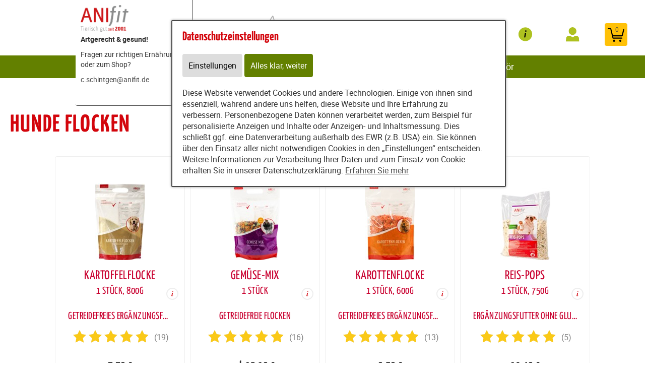

--- FILE ---
content_type: text/html; charset=utf-8
request_url: https://beautifulldogs.provital.com/content/partners/201409/e56755/e56756/articles/62192
body_size: 14410
content:
<!DOCTYPE html>
<html xmlns="http://www.w3.org/1999/xhtml" lang="de" id="web">
    <head>
    <meta http-equiv="Content-Type" content="text/html; charset=utf-8"/>
    

    
        
            <title>
                
                    
                        
                            Hunde Flocken von ANIfit – Natürlich &amp; getreidefrei!
                        
                    
                
            </title>
        
    


    


    

        <meta property="DC.Title" content="Hunde Flocken von ANIfit – Natürlich &amp; getreidefrei!">

        
            
                <meta name="description" content="Ergänzungsfutter von ANIfit – Gemüse-, Kartoffel- &amp; Fleischflocken, glutenfrei &amp; schonend verarbeitet. Trockenfutter entdecken!" />
            
        

        
            
        

    

    
        
            
                
                <link rel="canonical" href="https://beautifulldogs.provital.com/content/partners/201409/e56755/e56756/articles/62192" />
            
        
    

    

    
    
     

    
    
     

    

    
        <meta content="https://beautifulldogs.provital.com/static/common/images/anifit_socialmedia-logo-1200x630.jpg" property="og:image" />
        <meta content="1200" property="og:image:width" />
        <meta content="630" property="og:image:height" />
    

    
        <meta content="#C90230" name="theme-color" />
        <meta content="#C90230" name="msapplication-TileColor" />
        <meta content="#C90230" name="apple-mobile-web-app-status-bar-style">
    

    <meta content="https://beautifulldogs.provital.com/static/common/images/company_icon_310x310.png" name="msapplication-TileImage" />
    <link href="https://beautifulldogs.provital.com/static/common/images/company_icon_180x180.png" rel="apple-touch-icon" />
    <link href="https://beautifulldogs.provital.com/static/common/images/favicon_32x32.png" rel="icon" type="image/png" />



    
        <link rel="shortcut icon" href="https://beautifulldogs.provital.com/static/common/images/favicon.ico" type="image/vnd.microsoft.icon" />
    

    

    <meta content="width=device-width, initial-scale=1, user-scalable=yes" name="viewport" />

    

    

    

    
        
            

                
                    
<link href="https://beautifulldogs.provital.com/static/common/css/build/607.c479364a.css" rel="stylesheet">

<link href="https://beautifulldogs.provital.com/static/common/css/build/978.8311ad8f.css" rel="stylesheet">

<link href="https://beautifulldogs.provital.com/static/common/css/build/268.e43944d3.css" rel="stylesheet">

<link href="https://beautifulldogs.provital.com/static/common/css/build/258.fa8fefef.css" rel="stylesheet">

<link href="https://beautifulldogs.provital.com/static/common/css/build/teampartnerpageanifitshop.57ce73a3.css" rel="stylesheet">



<script src="https://beautifulldogs.provital.com/static/common/scripts/build/394.7f9aba60.js" defer></script>

<script src="https://beautifulldogs.provital.com/static/common/scripts/build/170.10ed5cae.js" defer></script>

<script src="https://beautifulldogs.provital.com/static/common/scripts/build/757.dd180ed9.js" defer></script>

<script src="https://beautifulldogs.provital.com/static/common/scripts/build/607.c479364a.js" defer></script>

<script src="https://beautifulldogs.provital.com/static/common/scripts/build/993.7ef5e695.js" defer></script>

<script src="https://beautifulldogs.provital.com/static/common/scripts/build/978.8311ad8f.js" defer></script>

<script src="https://beautifulldogs.provital.com/static/common/scripts/build/teampartnerpageanifitshop.57ce73a3.js" defer></script>



    



                
            
        

        
    
    <link rel="stylesheet" type="text/css" href="https://beautifulldogs.provital.com/static/common/css/fonts.css?v=20240219"/>

    
        
        
            <script>
                window.dataLayer = window.dataLayer || [];
                function gtag() { dataLayer.push(arguments); }

                if (localStorage.getItem('consentMode') === null) {
                    gtag('consent', 'default', {
                        ad_storage: 'denied',
                        analytics_storage: 'denied',
                        ad_user_data: 'denied',
                        ad_personalization: 'denied',
                        functionality_storage: 'denied',
                        security_storage: 'denied',
                        personalization_storage: 'denied',
                        wait_for_update: 500
                    });
                }
                else {
                    gtag('consent', 'default', JSON.parse(localStorage.getItem('consentMode')));
                }
            </script>
            
        
        
            
        
    

    <script>
    window.getAdr = function(prefix, postfix, text) {
        document.write('<a oncopy="if(ga){ga(\'send\', \'event\', \'E-Mail\', \'E-Mailadresse in die Zwischenablage kopiert\', \'' + prefix + '@' + postfix + '\');}" onmousedown="if(ga){ga(\'send\', \'event\', \'E-Mail\', \'Klick auf verlinkte E-Mailadresse\', \'' + prefix + '@' + postfix + '\');}" href="mailto:' + prefix + '@' + postfix + '">' + (text ? text.replace(/&quot;/g, '"').replace(/%EMAIL%/, prefix + '@' + postfix) : prefix + '@' + postfix) + '</a>');
    };
    </script>
</head>
<body
    class="
        
        
        
        
        
            partnerpage_modular
            
            
            reduced_header_for_mobile
        
        
        
        
            shop_body
        
        
        


        
            teampartnerpage_show_contact_box
        
        "
    
        id="anifit_website"
    
>

<div id="top"></div>
    
        

<div id="anifit_shop_categories_bar"></div>

<div id="container" class="shop_container">
    <div id="header">
        <div id="anifit_shop_categories">
            
                <a href="#" id="open_anifit_shop_categories_menu" aria-hidden="true">
                    <img src="https://beautifulldogs.provital.com/static/common/images/anifit/nav_burger.svg" alt="" />
                </a>

                
                    <ul>
                        
                        
                            
                            
                                
                                    
                                
                                    
                                        
                                    
                                
                                    
                                
                                    
                                
                                    
                                
                                    
                                
                            
                            <li class="category_hund active">
                                <a href="#" class="active" aria-hidden="true">
                                    <img src="https://beautifulldogs.provital.com/static/common/images/anifit/hund.svg" alt="" />
                                    Hund
                                </a>
                                
                                    <ul>
                                        
                                            <li class="">
                                                <a href="https://beautifulldogs.provital.com/content/partners/201409/shop/shop/articles/62183?lang=ger" class="">
                                                    Nassfutter
                                                </a>
                                            </li>
                                        
                                            <li class="active">
                                                <a href="https://beautifulldogs.provital.com/content/partners/201409/shop/shop/articles/62192?lang=ger" class="active">
                                                    Flocken
                                                </a>
                                            </li>
                                        
                                            <li class="">
                                                <a href="https://beautifulldogs.provital.com/content/partners/201409/shop/shop/articles/62269?lang=ger" class="">
                                                    B.A.R.F.
                                                </a>
                                            </li>
                                        
                                            <li class="">
                                                <a href="https://beautifulldogs.provital.com/content/partners/201409/shop/shop/articles/62193?lang=ger" class="">
                                                    Snacks
                                                </a>
                                            </li>
                                        
                                            <li class="">
                                                <a href="https://beautifulldogs.provital.com/content/partners/201409/shop/shop/articles/62194?lang=ger" class="">
                                                    Nahrungsergänzungen
                                                </a>
                                            </li>
                                        
                                            <li class="">
                                                <a href="https://beautifulldogs.provital.com/content/partners/201409/shop/shop/articles/62195?lang=ger" class="">
                                                    Zubehör
                                                </a>
                                            </li>
                                        
                                    </ul>
                                
                            </li>
                        
                            
                            
                                
                                    
                                
                                    
                                
                                    
                                
                                    
                                
                                    
                                
                            
                            <li class="category_katze ">
                                <a href="#" class="" aria-hidden="true">
                                    <img src="https://beautifulldogs.provital.com/static/common/images/anifit/katze.svg" alt="" />
                                    Katze
                                </a>
                                
                                    <ul>
                                        
                                            <li class="">
                                                <a href="https://beautifulldogs.provital.com/content/partners/201409/shop/shop/articles/62197?lang=ger" class="">
                                                    Nassfutter
                                                </a>
                                            </li>
                                        
                                            <li class="">
                                                <a href="https://beautifulldogs.provital.com/content/partners/201409/shop/shop/articles/62270?lang=ger" class="">
                                                    B.A.R.F.
                                                </a>
                                            </li>
                                        
                                            <li class="">
                                                <a href="https://beautifulldogs.provital.com/content/partners/201409/shop/shop/articles/62199?lang=ger" class="">
                                                    Snacks
                                                </a>
                                            </li>
                                        
                                            <li class="">
                                                <a href="https://beautifulldogs.provital.com/content/partners/201409/shop/shop/articles/62200?lang=ger" class="">
                                                    Nahrungsergänzungen
                                                </a>
                                            </li>
                                        
                                            <li class="">
                                                <a href="https://beautifulldogs.provital.com/content/partners/201409/shop/shop/articles/62201?lang=ger" class="">
                                                    Zubehör
                                                </a>
                                            </li>
                                        
                                    </ul>
                                
                            </li>
                        
                    </ul>
                
            
        </div>

        
            <div id="anifit_website_menu_container" class="menu_container">
                <a href="#" id="open_anifit_website_menu" aria-hidden="true">
                    <img src="https://beautifulldogs.provital.com/static/common/images/anifit/navigation_info.svg" alt="" />
                    <span>Infos</span>
                </a>
                
                    <ul id="anifit_website_menu"><li id="anifit_website_menu_e56755" class="active first"><a href="https://beautifulldogs.provital.com/content/partners/201409/shop/shop/" class="active first" title="Shop">Shop</a></li><li id="anifit_website_menu_e56774"><a href="https://beautifulldogs.provital.com/content/partners/201409/10_neukunden_rabatt/" title="10% Neukunden Rabatt">10% Neukunden Rabatt</a></li><li id="anifit_website_menu_e56777"><a href="https://beautifulldogs.provital.com/content/partners/201409/so_kocht_anifit/" title="So kocht Anifit">So kocht Anifit</a></li><li id="anifit_website_menu_e56747" class="last"><a href="https://beautifulldogs.provital.com/content/partners/201409/beratung_kontakt/" class="last" title="Beratung / Kontakt">Beratung / Kontakt</a></li></ul>
                
            </div>

            <div id="my_provital_menu_container" class="menu_container">
                
                    <a href="https://beautifulldogs.provital.com/content/partners/201409/shop/shop/checkout?login=1&lang=ger" id="open_my_provital_menu">
                        <img src="https://beautifulldogs.provital.com/static/common/images/anifit/my_provital.svg" alt="" />
                        <span id="login_my_provital">My Anifit</span>
                        <span id="login_subtext">Anmelden</span>
                    </a>
                
            </div>
        

        <a href="https://beautifulldogs.provital.com/content/partners/201409/shop/shop/basket?lang=ger" id="open_shop_basket">
            <img src="https://beautifulldogs.provital.com/static/common/images/anifit/shopping_cart.svg" alt="" />
            <span id="anifit_basket_total">0</span>
        </a>

        <div id="logocontainer">
            
    <div class="partnerpage_contact reduced_header_for_mobile">
        
            <a class="partnerpage_logo" href="https://beautifulldogs.provital.com/content/partners/201409/shop/shop/">
                <img src="https://beautifulldogs.provital.com/static/common/images/anifit/logo_fb_@2x.png" alt="Hundefutter / Katzenfutter von Anifit" />
            </a>
            
                <div class="partnerpage_contact_title">Artgerecht & gesund!</div>
                Fragen zur richtigen Ernährung oder zum Shop?<br/>
                
                <p class="partnerpage_contact_space"></p>
                
                <script type="text/javascript">getAdr("c.schintgen", "anifit.de", "")</script>
            
        
    </div>
    
        
    


            <!-- bo container_content -->
            <div id="logo">
                
                    <a href="https://beautifulldogs.provital.com/content/partners/201409/shop/shop/" title="Hundefutter und Katzenfutter von Anifit">
                        <img src="https://beautifulldogs.provital.com/static/common/images/anifit/logo_@2x.png" alt="Hundefutter und Katzenfutter von Anifit" />
                        <img class="mobile_logo" src="https://beautifulldogs.provital.com/static/common/images/anifit/logo_fb_@2x.png" alt="Hundefutter und Katzenfutter von Anifit" />
                    </a>
                
            </div>
            
                <a id="partnerpage_home" href="https://beautifulldogs.provital.com/content/partners/201409/shop/shop/"></a>
            
        </div>

        <div class="clear"></div>
    </div>

    <div id="header_search">
        
            <form id="article_search" method="get" action="https://beautifulldogs.provital.com/content/partners/201409/shop/shop/article_search?lang=ger">
                <input name="article_name" type="text" value="" placeholder="Produkt suchen" />
                <a id="article_search_speech_recognition" href="#">
                    <img src="https://beautifulldogs.provital.com/static/common/images/anifit/speech-recognition.svg" width="20" height="28" alt="" />
                </a>
                <button type="submit" aria-label="Produkt suchen">
                    <svg version="1.1" id="Ebene_1" xmlns="http://www.w3.org/2000/svg" xmlns:xlink="http://www.w3.org/1999/xlink" x="0px" y="0px"
                    	 viewBox="0 0 32 33" style="enable-background:new 0 0 32 33;" xml:space="preserve">
                        <g id="Ebene_2_1_">
                        </g>
                        <path d="M29.5,25.8L21.7,18c0.9-1.5,1.4-3.2,1.4-5c0-5.3-4.3-9.6-9.6-9.6S3.9,7.7,3.9,13s4.3,9.6,9.6,9.6c1.8,0,3.5-0.5,5-1.4
                        	l7.8,7.8c0.4,0.4,1,0.7,1.6,0.7s1.2-0.2,1.6-0.7C30.3,28.1,30.3,26.7,29.5,25.8z M6.1,13c0-4.1,3.3-7.4,7.4-7.4s7.4,3.3,7.4,7.4
                        	s-3.3,7.4-7.4,7.4S6.1,17,6.1,13z"/>
                    </svg>
                </button>
            </form>
        

        
        
    </div>

    
        

            
                <div id="partnerpage_header_image_container" >
                    
                        <div id="partnerpage_header_image"><img src="https://beautifulldogs.provital.com/static/common/images/partnerpage/anifit_header_8.jpg" alt="" /></div>
                    
                </div>
            

            

            

            

            

            
        
    

    <!-- eo navigation -->

    <div id="content" class="shop">

    

    <div id="leftside">
        
            <h1 id="sitetitle" title="Hunde Flocken von ANIfit – Natürlich &amp; getreidefrei!" >
                
                    

                        Hunde Flocken

                    
                
            </h1>
        
        


    
    
        <div xmlns="http://www.w3.org/1999/xhtml" id="shop_content">
    <div class="row">
        
        <div id="shop_main">
            <div class="shop_page_margin">
                <div id="shop_pages">
                    
                        <a  class="shop_articles_link" href="https://beautifulldogs.provital.com/content/partners/201409/shop/shop/articles?lang=ger">
                            
                                <img alt="Artikelübersicht" src="https://beautifulldogs.provital.com/static/common/images/shop/shop_articles_dark_link.svg" />
                                
                            

                            <span class="shop_page_title">Artikelübersicht</span>
                        </a><a  class="shop_quick_order_link" href="https://beautifulldogs.provital.com/content/partners/201409/shop/shop/quick_order?lang=ger">
                            
                                <img alt="Quick Order" src="https://beautifulldogs.provital.com/static/common/images/shop/shop_quick_order_link.svg" />
                                
                            

                            <span class="shop_page_title">Quick Order</span>
                        </a><a  class="shop_coupon_link" href="https://beautifulldogs.provital.com/content/partners/201409/shop/shop/redeem_coupon_form?lang=ger">
                            
                                <img alt="Gutscheincode" src="https://beautifulldogs.provital.com/static/common/images/shop/shop_coupon_link.svg" />
                                
                            

                            <span class="shop_page_title">Gutscheincode</span>
                        </a><a title="Warenkorb (0)" class="shop_basket_link" href="https://beautifulldogs.provital.com/content/partners/201409/shop/shop/basket?lang=ger">
                            <span class="shop_page_basket_total_container">
                                <img alt="Warenkorb" src="https://beautifulldogs.provital.com/static/common/images/shop/shop_basket_link.svg" />
                                <span class="shop_page_basket_total">0</span>
                            </span>

                            <span class="shop_page_title">Warenkorb</span>
                        </a><a  class="shop_checkout_link" href="https://beautifulldogs.provital.com/content/partners/201409/shop/shop/checkout?lang=ger">
                            
                                <img alt="Zur Kasse" src="https://beautifulldogs.provital.com/static/common/images/shop/shop_checkout_link.svg" />
                                
                            

                            <span class="shop_page_title">Zur Kasse</span>
                        </a>
                    
                </div>
            </div>

            <div id="shop_article_finder">
                <div id="shop_article_search">
                    <form action="https://beautifulldogs.provital.com/content/partners/201409/shop/shop/article_search?lang=ger" method="get">
                        <input type="hidden" name="lang" value="ger" />
                        <input placeholder="Produkt suchen" value="" name="article_name" />
                        <button aria-label="Produkt suchen" type="submit">
                            <svg viewBox="0 0 32 33" xmlns="http://www.w3.org/2000/svg" y="0px" id="Ebene_1" style="enable-background:new 0 0 32 33;" version="1.1" x="0px" xml:space="preserve" xmlns:xlink="http://www.w3.org/1999/xlink">
                                <g id="Ebene_2_1_">
                                </g>
                                <path d="M29.5,25.8L21.7,18c0.9-1.5,1.4-3.2,1.4-5c0-5.3-4.3-9.6-9.6-9.6S3.9,7.7,3.9,13s4.3,9.6,9.6,9.6c1.8,0,3.5-0.5,5-1.4
                                    l7.8,7.8c0.4,0.4,1,0.7,1.6,0.7s1.2-0.2,1.6-0.7C30.3,28.1,30.3,26.7,29.5,25.8z M6.1,13c0-4.1,3.3-7.4,7.4-7.4s7.4,3.3,7.4,7.4
                                    s-3.3,7.4-7.4,7.4S6.1,17,6.1,13z"></path>
                            </svg>
                        </button>
                    </form>
                </div>

                <div id="shop_categories" class="shop_menu">
                    <a href="#" id="open_shop_categories">
                        
                        Hund > Flocken
                        <span>
                            <svg height="48" viewBox="0 0 48 48" xmlns="http://www.w3.org/2000/svg" width="48"><path d="M14.83 16.42l9.17 9.17 9.17-9.17 2.83 2.83-12 12-12-12z"></path><path d="M0-.75h48v48h-48z" fill="none"></path></svg>
                        </span>
                    </a>

                    <ul>
                        
                            <li class="has_children">
                                <a href="https://beautifulldogs.provital.com/content/partners/201409/shop/shop/articles/62182?lang=ger">Hund</a>
                                <ul>
                                    
                                        <li class="">
                                            <a href="https://beautifulldogs.provital.com/content/partners/201409/shop/shop/articles/62183?lang=ger">Nassfutter</a>
                                        </li>
                                    
                                        <li class="">
                                            <a href="https://beautifulldogs.provital.com/content/partners/201409/shop/shop/articles/62192?lang=ger">Flocken</a>
                                        </li>
                                    
                                        <li class="">
                                            <a href="https://beautifulldogs.provital.com/content/partners/201409/shop/shop/articles/62269?lang=ger">B.A.R.F.</a>
                                        </li>
                                    
                                        <li class="">
                                            <a href="https://beautifulldogs.provital.com/content/partners/201409/shop/shop/articles/62193?lang=ger">Snacks</a>
                                        </li>
                                    
                                        <li class="">
                                            <a href="https://beautifulldogs.provital.com/content/partners/201409/shop/shop/articles/62194?lang=ger">Nahrungsergänzungen</a>
                                        </li>
                                    
                                        <li class="">
                                            <a href="https://beautifulldogs.provital.com/content/partners/201409/shop/shop/articles/62195?lang=ger">Zubehör</a>
                                        </li>
                                    
                                </ul>
                            </li>
                        
                            <li class="has_children">
                                <a href="https://beautifulldogs.provital.com/content/partners/201409/shop/shop/articles/62196?lang=ger">Katze</a>
                                <ul>
                                    
                                        <li class="">
                                            <a href="https://beautifulldogs.provital.com/content/partners/201409/shop/shop/articles/62197?lang=ger">Nassfutter</a>
                                        </li>
                                    
                                        <li class="">
                                            <a href="https://beautifulldogs.provital.com/content/partners/201409/shop/shop/articles/62270?lang=ger">B.A.R.F.</a>
                                        </li>
                                    
                                        <li class="">
                                            <a href="https://beautifulldogs.provital.com/content/partners/201409/shop/shop/articles/62199?lang=ger">Snacks</a>
                                        </li>
                                    
                                        <li class="">
                                            <a href="https://beautifulldogs.provital.com/content/partners/201409/shop/shop/articles/62200?lang=ger">Nahrungsergänzungen</a>
                                        </li>
                                    
                                        <li class="">
                                            <a href="https://beautifulldogs.provital.com/content/partners/201409/shop/shop/articles/62201?lang=ger">Zubehör</a>
                                        </li>
                                    
                                </ul>
                            </li>
                        
                    </ul>
                </div>
            </div>

            
                
            

            
            
            

            <div class="clearing"></div>

            <div>
                <div class="shop_front shop_front_articles">
                    <div class="shop_front shop_front_articles">
                        
                            
                            
                            
                            
                            
                                <div class="article">

                                    <a class="article_detail" href="https://beautifulldogs.provital.com/content/partners/201409/shop/shop/article/49101/kartoffelflocke_800g_1_stueck_?category=62192&amp;lang=ger">
                                        
                                        <span class="article_labels">
                                            
                                            
                                            
                                        </span>
                                        <div class="article_image">
                                            
                                            <img alt="Hund B.A.R.F. Flocken Hundefutter Kartoffelflocke 800g 1 Stück Anifit" src="https://beautifulldogs.provital.com/static/content/e18829/e18831/e18851/e56197/e47416/image/ger/Kartoffelflocke_s_w100_h200_r255_g255_b255_a255_q90_png.jpg?checksum=c584ee46f3ae29bfb4e00cdf3a860cb11fd47cf2" height="200" width="100" />
                                            
                                            
                                        </div>
                                        <div class="article_name">
                                            <span class="article_name_line_1 text-overflow-ellipsis">Kartoffelflocke</span>
                                            <br />
                                            
                                                <span class="article_name_line_2 text-overflow-ellipsis">
                                                    1 Stück, 800g
                                                </span>
                                            
                                            <span class="info_article_details"><img alt="Mehr Infos" src="https://beautifulldogs.provital.com/static/common/images/shop/info.svg" /></span>
                                        </div>
                                    </a>

                                    <div class="article_datasheet_subtext">
                                        <span class="text-overflow-ellipsis">Getreidefreies Ergänzungsfutter</span>
                                    </div>
                                    
                                    
                                        <div class="article_reviews">
                                            <span class="review_stars_background">
                                                <span style="width: 100%" class="review_stars"></span>
                                            </span>
                                            <span class="review_stars_testimonials">(19)</span>
                                        </div>
                                    
                                    

                                    
                                        <div class="article_price">
                                            
                                            <div class="article_sale_price_padding">
                                            </div>
                                            
                                            7,79 €
                                        </div>
                                        <div class="article_subtext">
                                            
                                            
                                                <span class="article_price_per_unit">
                                                     € 9,74/kg
                                                </span>
                                            
                                            <div class="legal">
                                                <span class="subtext_vat_and_shipping">inkl. Mwst, exkl. <a href="https://beautifulldogs.provital.com/content/partners/201409/shop/shop/display_text/shipping_costs?lang=ger" class="shop_text_popup">Versandkosten</a></span>
                                                <span class="subtext_delivery_time pc"><a href="https://beautifulldogs.provital.com/content/partners/201409/shop/shop/display_text/delivery_time?lang=ger" class="shop_text_popup">Lieferzeit 1-3 Tage</a></span>
                                            </div>
                                            
                                                
                                                <span class="article_short_description pc">Getreidefreies Ergänzungsfutter</span>
                                            
                                            
                                        </div>

                                        <div class="article_buy_button">
                                            
                                                <a rel="nofollow" class="shop_button add_to_basket" href="https://beautifulldogs.provital.com/content/partners/201409/shop/shop/add_to_basket/49101?lang=ger">
                                                    <span>in den Warenkorb</span>
                                                    <img alt="" src="https://beautifulldogs.provital.com/static/common/images/shop/AddToBasket.svg?v=20250217" />
                                                </a>
                                            

                                            
                                        </div>
                                    
                                </div>
                            
                                <div class="article">

                                    <a class="article_detail" href="https://beautifulldogs.provital.com/content/partners/201409/shop/shop/article/11306/gemuese-mix_650g_1_stueck_?category=62192&amp;lang=ger">
                                        
                                        <span class="article_labels">
                                            
                                            
                                            
                                        </span>
                                        <div class="article_image">
                                            
                                            <img alt="Hund B.A.R.F. Flocken Hundefutter Gemüse-Mix 650g 1 Stück Anifit" src="https://beautifulldogs.provital.com/static/content/e18829/e18831/e18851/e56197/e18926/image/ger/GemueseMix_s_w100_h200_r255_g255_b255_a255_q90_png.jpg?checksum=76da83c54760844ab5513021f8491599d0a2ae11" height="200" width="100" />
                                            
                                            
                                        </div>
                                        <div class="article_name">
                                            <span class="article_name_line_1 text-overflow-ellipsis">Gemüse-Mix</span>
                                            <br />
                                            
                                                <span class="article_name_line_2 text-overflow-ellipsis">
                                                    1 Stück
                                                </span>
                                            
                                            <span class="info_article_details"><img alt="Mehr Infos" src="https://beautifulldogs.provital.com/static/common/images/shop/info.svg" /></span>
                                        </div>
                                    </a>

                                    <div class="article_datasheet_subtext">
                                        <span class="text-overflow-ellipsis">Getreidefreie Flocken</span>
                                    </div>
                                    
                                    
                                        <div class="article_reviews">
                                            <span class="review_stars_background">
                                                <span style="width: 100%" class="review_stars"></span>
                                            </span>
                                            <span class="review_stars_testimonials">(16)</span>
                                        </div>
                                    
                                    

                                    
                                        <div class="article_price">
                                            
                                            <div class="article_sale_price_padding">
                                            </div>
                                            ab
                                            12,19 €
                                        </div>
                                        <div class="article_subtext">
                                            
                                            
                                                <span class="article_price_per_unit">
                                                    ab € 11,04/kg
                                                </span>
                                            
                                            <div class="legal">
                                                <span class="subtext_vat_and_shipping">inkl. Mwst, exkl. <a href="https://beautifulldogs.provital.com/content/partners/201409/shop/shop/display_text/shipping_costs?lang=ger" class="shop_text_popup">Versandkosten</a></span>
                                                <span class="subtext_delivery_time pc"><a href="https://beautifulldogs.provital.com/content/partners/201409/shop/shop/display_text/delivery_time?lang=ger" class="shop_text_popup">Lieferzeit 1-3 Tage</a></span>
                                            </div>
                                            
                                                
                                                <span class="article_short_description pc">Getreidefreie Flocken</span>
                                            
                                            
                                        </div>

                                        <div class="article_buy_button">
                                            
                                                <a rel="nofollow" class="shop_button add_to_basket" href="https://beautifulldogs.provital.com/content/partners/201409/shop/shop/choose_variant?lang=ger&amp;article_uid=11306">
                                                    <span>in den Warenkorb</span>
                                                    <img alt="" src="https://beautifulldogs.provital.com/static/common/images/shop/AddToBasket.svg?v=20250217" />
                                                </a>
                                            

                                            
                                        </div>
                                    
                                </div>
                            
                                <div class="article">

                                    <a class="article_detail" href="https://beautifulldogs.provital.com/content/partners/201409/shop/shop/article/60490/karottenflocke_600g_1_stueck_?category=62192&amp;lang=ger">
                                        
                                        <span class="article_labels">
                                            
                                            
                                            
                                        </span>
                                        <div class="article_image">
                                            
                                            <img alt="Hund B.A.R.F. Flocken Hundefutter Karottenflocke 600g 1 Stück Anifit" src="https://beautifulldogs.provital.com/static/content/e18829/e18831/e18851/e56197/e54686/image/ger/Karottenflocken%20600g_s_w100_h200_r255_g255_b255_a255_q90_png.jpg?checksum=0b38ab9d14a2b177baf973b6ff478896466b6c26" height="200" width="100" />
                                            
                                            
                                        </div>
                                        <div class="article_name">
                                            <span class="article_name_line_1 text-overflow-ellipsis">Karottenflocke</span>
                                            <br />
                                            
                                                <span class="article_name_line_2 text-overflow-ellipsis">
                                                    1 Stück, 600g
                                                </span>
                                            
                                            <span class="info_article_details"><img alt="Mehr Infos" src="https://beautifulldogs.provital.com/static/common/images/shop/info.svg" /></span>
                                        </div>
                                    </a>

                                    <div class="article_datasheet_subtext">
                                        <span class="text-overflow-ellipsis">Getreidefreies Ergänzungsfutter</span>
                                    </div>
                                    
                                    
                                        <div class="article_reviews">
                                            <span class="review_stars_background">
                                                <span style="width: 100%" class="review_stars"></span>
                                            </span>
                                            <span class="review_stars_testimonials">(13)</span>
                                        </div>
                                    
                                    

                                    
                                        <div class="article_price">
                                            
                                            <div class="article_sale_price_padding">
                                            </div>
                                            
                                            9,59 €
                                        </div>
                                        <div class="article_subtext">
                                            
                                            
                                                <span class="article_price_per_unit">
                                                     € 15,98/kg
                                                </span>
                                            
                                            <div class="legal">
                                                <span class="subtext_vat_and_shipping">inkl. Mwst, exkl. <a href="https://beautifulldogs.provital.com/content/partners/201409/shop/shop/display_text/shipping_costs?lang=ger" class="shop_text_popup">Versandkosten</a></span>
                                                <span class="subtext_delivery_time pc"><a href="https://beautifulldogs.provital.com/content/partners/201409/shop/shop/display_text/delivery_time?lang=ger" class="shop_text_popup">Lieferzeit 1-3 Tage</a></span>
                                            </div>
                                            
                                                
                                                <span class="article_short_description pc">Getreidefreies Ergänzungsfutter</span>
                                            
                                            
                                        </div>

                                        <div class="article_buy_button">
                                            
                                                <a rel="nofollow" class="shop_button add_to_basket" href="https://beautifulldogs.provital.com/content/partners/201409/shop/shop/add_to_basket/60490?lang=ger">
                                                    <span>in den Warenkorb</span>
                                                    <img alt="" src="https://beautifulldogs.provital.com/static/common/images/shop/AddToBasket.svg?v=20250217" />
                                                </a>
                                            

                                            
                                        </div>
                                    
                                </div>
                            
                                <div class="article">

                                    <a class="article_detail" href="https://beautifulldogs.provital.com/content/partners/201409/shop/shop/article/11313/reis-pops_750g_1_stueck_?category=62192&amp;lang=ger">
                                        
                                        <span class="article_labels">
                                            
                                            
                                            
                                        </span>
                                        <div class="article_image">
                                            
                                            <img alt="Hund B.A.R.F. Flocken Hundefutter Schonkost Hund Reis-Pops 750g 1 Stück Anifit" src="https://beautifulldogs.provital.com/static/content/e18829/e18831/e18851/e56197/e18933/image/ger/Reispops_w100_h200_r255_g255_b255_a255_q90_png.jpg?checksum=9d76821491b9cd13efd6a26186c689753031c60b" height="200" width="99" />
                                            
                                            
                                        </div>
                                        <div class="article_name">
                                            <span class="article_name_line_1 text-overflow-ellipsis">Reis-Pops</span>
                                            <br />
                                            
                                                <span class="article_name_line_2 text-overflow-ellipsis">
                                                    1 Stück, 750g
                                                </span>
                                            
                                            <span class="info_article_details"><img alt="Mehr Infos" src="https://beautifulldogs.provital.com/static/common/images/shop/info.svg" /></span>
                                        </div>
                                    </a>

                                    <div class="article_datasheet_subtext">
                                        <span class="text-overflow-ellipsis">Ergänzungsfutter ohne Gluten</span>
                                    </div>
                                    
                                    
                                        <div class="article_reviews">
                                            <span class="review_stars_background">
                                                <span style="width: 100%" class="review_stars"></span>
                                            </span>
                                            <span class="review_stars_testimonials">(5)</span>
                                        </div>
                                    
                                    

                                    
                                        <div class="article_price">
                                            
                                            <div class="article_sale_price_padding">
                                            </div>
                                            
                                            10,49 €
                                        </div>
                                        <div class="article_subtext">
                                            
                                            
                                                <span class="article_price_per_unit">
                                                     € 13,99/kg
                                                </span>
                                            
                                            <div class="legal">
                                                <span class="subtext_vat_and_shipping">inkl. Mwst, exkl. <a href="https://beautifulldogs.provital.com/content/partners/201409/shop/shop/display_text/shipping_costs?lang=ger" class="shop_text_popup">Versandkosten</a></span>
                                                <span class="subtext_delivery_time pc"><a href="https://beautifulldogs.provital.com/content/partners/201409/shop/shop/display_text/delivery_time?lang=ger" class="shop_text_popup">Lieferzeit 1-3 Tage</a></span>
                                            </div>
                                            
                                                
                                                <span class="article_short_description pc">Ergänzungsfutter ohne Gluten</span>
                                            
                                            
                                        </div>

                                        <div class="article_buy_button">
                                            
                                                <a rel="nofollow" class="shop_button add_to_basket" href="https://beautifulldogs.provital.com/content/partners/201409/shop/shop/add_to_basket/11313?lang=ger">
                                                    <span>in den Warenkorb</span>
                                                    <img alt="" src="https://beautifulldogs.provital.com/static/common/images/shop/AddToBasket.svg?v=20250217" />
                                                </a>
                                            

                                            
                                        </div>
                                    
                                </div>
                            
                                <div class="article">

                                    <a class="article_detail" href="https://beautifulldogs.provital.com/content/partners/201409/shop/shop/article/11314/naturflocke_1_kg_1_stueck_?category=62192&amp;lang=ger">
                                        
                                        <span class="article_labels">
                                            
                                            
                                            
                                        </span>
                                        <div class="article_image">
                                            
                                            <img alt="Hund B.A.R.F. Flocken Hundefutter Naturflocke 1 kg 1 Stück Anifit" src="https://beautifulldogs.provital.com/static/content/e18829/e18831/e18851/e56197/e18934/image/ger/Naturflocken_w100_h200_r255_g255_b255_a255_q90_png.jpg?checksum=8f0de5e63db59c3324ad0eed26c2866129845279" height="200" width="99" />
                                            
                                            
                                        </div>
                                        <div class="article_name">
                                            <span class="article_name_line_1 text-overflow-ellipsis">Naturflocke</span>
                                            <br />
                                            
                                                <span class="article_name_line_2 text-overflow-ellipsis">
                                                    1 Stück
                                                </span>
                                            
                                            <span class="info_article_details"><img alt="Mehr Infos" src="https://beautifulldogs.provital.com/static/common/images/shop/info.svg" /></span>
                                        </div>
                                    </a>

                                    <div class="article_datasheet_subtext">
                                        <span class="text-overflow-ellipsis">Gut verdauliches Ergänzungsfutter</span>
                                    </div>
                                    
                                    
                                        <div class="article_reviews">
                                            <span class="review_stars_background">
                                                <span style="width: 100%" class="review_stars"></span>
                                            </span>
                                            <span class="review_stars_testimonials">(18)</span>
                                        </div>
                                    
                                    

                                    
                                        <div class="article_price">
                                            
                                            <div class="article_sale_price_padding">
                                            </div>
                                            ab
                                            5,99 €
                                        </div>
                                        <div class="article_subtext">
                                            
                                            
                                                <span class="article_price_per_unit">
                                                    ab € 5,20/kg
                                                </span>
                                            
                                            <div class="legal">
                                                <span class="subtext_vat_and_shipping">inkl. Mwst, exkl. <a href="https://beautifulldogs.provital.com/content/partners/201409/shop/shop/display_text/shipping_costs?lang=ger" class="shop_text_popup">Versandkosten</a></span>
                                                <span class="subtext_delivery_time pc"><a href="https://beautifulldogs.provital.com/content/partners/201409/shop/shop/display_text/delivery_time?lang=ger" class="shop_text_popup">Lieferzeit 1-3 Tage</a></span>
                                            </div>
                                            
                                                
                                                <span class="article_short_description pc">Gut verdauliches Ergänzungsfutter</span>
                                            
                                            
                                        </div>

                                        <div class="article_buy_button">
                                            
                                                <a rel="nofollow" class="shop_button add_to_basket" href="https://beautifulldogs.provital.com/content/partners/201409/shop/shop/choose_variant?lang=ger&amp;article_uid=11314">
                                                    <span>in den Warenkorb</span>
                                                    <img alt="" src="https://beautifulldogs.provital.com/static/common/images/shop/AddToBasket.svg?v=20250217" />
                                                </a>
                                            

                                            
                                        </div>
                                    
                                </div>
                            
                                <div class="article">

                                    <a class="article_detail" href="https://beautifulldogs.provital.com/content/partners/201409/shop/shop/article/49099/apfelflocke_400g_1_stueck_?category=62192&amp;lang=ger">
                                        
                                        <span class="article_labels">
                                            
                                            
                                            
                                        </span>
                                        <div class="article_image">
                                            
                                            <img alt="Hund B.A.R.F. Flocken Hundefutter Apfelflocke 400g 1 Stück Anifit" src="https://beautifulldogs.provital.com/static/content/e18829/e18831/e18851/e56197/e47415/image/ger/Apfelflocke%20100x200_w100_h200_r255_g255_b255_a255_q90_png.jpg?checksum=6e33aa8d328e67b30ce049f35dd9bbcabe518c72" height="200" width="100" />
                                            
                                            
                                        </div>
                                        <div class="article_name">
                                            <span class="article_name_line_1 text-overflow-ellipsis">Apfelflocke</span>
                                            <br />
                                            
                                                <span class="article_name_line_2 text-overflow-ellipsis">
                                                    1 Stück, 400g
                                                </span>
                                            
                                            <span class="info_article_details"><img alt="Mehr Infos" src="https://beautifulldogs.provital.com/static/common/images/shop/info.svg" /></span>
                                        </div>
                                    </a>

                                    <div class="article_datasheet_subtext">
                                        <span class="text-overflow-ellipsis">Stärkefreies Ergänzungsfutter</span>
                                    </div>
                                    
                                    
                                        <div class="article_reviews">
                                            <span class="review_stars_background">
                                                <span style="width: 100%" class="review_stars"></span>
                                            </span>
                                            <span class="review_stars_testimonials">(8)</span>
                                        </div>
                                    
                                    

                                    
                                        <div class="article_price">
                                            
                                            <div class="article_sale_price_padding">
                                            </div>
                                            
                                            9,49 €
                                        </div>
                                        <div class="article_subtext">
                                            
                                            
                                                <span class="article_price_per_unit">
                                                     € 23,73/kg
                                                </span>
                                            
                                            <div class="legal">
                                                <span class="subtext_vat_and_shipping">inkl. Mwst, exkl. <a href="https://beautifulldogs.provital.com/content/partners/201409/shop/shop/display_text/shipping_costs?lang=ger" class="shop_text_popup">Versandkosten</a></span>
                                                <span class="subtext_delivery_time pc"><a href="https://beautifulldogs.provital.com/content/partners/201409/shop/shop/display_text/delivery_time?lang=ger" class="shop_text_popup">Lieferzeit 1-3 Tage</a></span>
                                            </div>
                                            
                                                
                                                <span class="article_short_description pc">Stärkefreies Ergänzungsfutter</span>
                                            
                                            
                                        </div>

                                        <div class="article_buy_button">
                                            
                                                <a rel="nofollow" class="shop_button add_to_basket" href="https://beautifulldogs.provital.com/content/partners/201409/shop/shop/add_to_basket/49099?lang=ger">
                                                    <span>in den Warenkorb</span>
                                                    <img alt="" src="https://beautifulldogs.provital.com/static/common/images/shop/AddToBasket.svg?v=20250217" />
                                                </a>
                                            

                                            
                                        </div>
                                    
                                </div>
                            
                                <div class="article">

                                    <a class="article_detail" href="https://beautifulldogs.provital.com/content/partners/201409/shop/shop/article/405778/rydog_fleisch-flocke_hirsch_125g_1_stueck_?category=62192&amp;lang=ger">
                                        
                                        <span class="article_labels">
                                            <span class="label_article_new"><img src="https://beautifulldogs.provital.com/static/common/images/shop/neu.svg?v=20240430" alt="Neu" /><span>Neu</span></span>
                                            
                                            
                                        </span>
                                        <div class="article_image">
                                            
                                            <img alt="Hund Flocken RyDog Fleisch-Flocke Hirsch 125g 1 Stück Anifit" src="https://beautifulldogs.provital.com/static/content/e18829/e18831/e18851/e56197/e218118/article_variant_image/ger/Hundefutter%20Fleisch-Flocke%20Hirsch%201%2C5kg%20100%20x%20200_trsp_w100_h200_r255_g255_b255_a255_q90_png.jpg?checksum=05a69b6a936da6c2d2c557e720729daaa7d1ca2a" height="200" width="100" />
                                            
                                            
                                        </div>
                                        <div class="article_name">
                                            <span class="article_name_line_1 text-overflow-ellipsis">RyDog Fleisch-Flocke Hirsch</span>
                                            <br />
                                            
                                                <span class="article_name_line_2 text-overflow-ellipsis">
                                                    1 Stück
                                                </span>
                                            
                                            <span class="info_article_details"><img alt="Mehr Infos" src="https://beautifulldogs.provital.com/static/common/images/shop/info.svg" /></span>
                                        </div>
                                    </a>

                                    <div class="article_datasheet_subtext">
                                        <span class="text-overflow-ellipsis">NEUE REZEPTUR: SCHONEND KALTGEPRESST</span>
                                    </div>
                                    
                                    
                                    
                                        <div class="article_reviews empty">
                                        </div>
                                    

                                    
                                        <div class="article_price">
                                            
                                            <div class="article_sale_price_padding">
                                            </div>
                                            ab
                                            1,99 €
                                        </div>
                                        <div class="article_subtext">
                                            
                                            
                                                <span class="article_price_per_unit">
                                                    ab € 9,65/kg
                                                </span>
                                            
                                            <div class="legal">
                                                <span class="subtext_vat_and_shipping">inkl. Mwst, exkl. <a href="https://beautifulldogs.provital.com/content/partners/201409/shop/shop/display_text/shipping_costs?lang=ger" class="shop_text_popup">Versandkosten</a></span>
                                                <span class="subtext_delivery_time pc"><a href="https://beautifulldogs.provital.com/content/partners/201409/shop/shop/display_text/delivery_time?lang=ger" class="shop_text_popup">Lieferzeit 1-3 Tage</a></span>
                                            </div>
                                            
                                                
                                                <span class="article_short_description pc">NEUE REZEPTUR: SCHONEND KALTGEPRESST</span>
                                            
                                            
                                        </div>

                                        <div class="article_buy_button">
                                            
                                                <a rel="nofollow" class="shop_button add_to_basket" href="https://beautifulldogs.provital.com/content/partners/201409/shop/shop/choose_variant?lang=ger&amp;article_uid=405778">
                                                    <span>in den Warenkorb</span>
                                                    <img alt="" src="https://beautifulldogs.provital.com/static/common/images/shop/AddToBasket.svg?v=20250217" />
                                                </a>
                                            

                                            
                                        </div>
                                    
                                </div>
                            
                                <div class="article">

                                    <a class="article_detail" href="https://beautifulldogs.provital.com/content/partners/201409/shop/shop/article/406053/rydog_fisch-flocke_125g_1_stueck_?category=62192&amp;lang=ger">
                                        
                                        <span class="article_labels">
                                            <span class="label_article_new"><img src="https://beautifulldogs.provital.com/static/common/images/shop/neu.svg?v=20240430" alt="Neu" /><span>Neu</span></span>
                                            
                                            
                                        </span>
                                        <div class="article_image">
                                            
                                            <img alt="Hund Flocken RyDog Fisch-Flocke 125g 1 Stück Anifit" src="https://beautifulldogs.provital.com/static/content/e18829/e18831/e18851/e56197/e218121/article_variant_image/ger/Hundefutter%20Fleisch-Flocke%20Fisch%201%2C5kg%20100%20x%20200%20ob_w100_h200_r255_g255_b255_a255_q90_png.jpg?checksum=e1be2179294d5c0fea50be5d5d0d66512a0d079f" height="200" width="100" />
                                            
                                            
                                        </div>
                                        <div class="article_name">
                                            <span class="article_name_line_1 text-overflow-ellipsis">RyDog Fisch-Flocke</span>
                                            <br />
                                            
                                                <span class="article_name_line_2 text-overflow-ellipsis">
                                                    1 Stück
                                                </span>
                                            
                                            <span class="info_article_details"><img alt="Mehr Infos" src="https://beautifulldogs.provital.com/static/common/images/shop/info.svg" /></span>
                                        </div>
                                    </a>

                                    <div class="article_datasheet_subtext">
                                        <span class="text-overflow-ellipsis">NEUE REZEPTUR: SCHONEND KALTGEPRESST</span>
                                    </div>
                                    
                                    
                                    
                                        <div class="article_reviews empty">
                                        </div>
                                    

                                    
                                        <div class="article_price">
                                            
                                            <div class="article_sale_price_padding">
                                            </div>
                                            ab
                                            1,99 €
                                        </div>
                                        <div class="article_subtext">
                                            
                                            
                                                <span class="article_price_per_unit">
                                                    ab € 9,25/kg
                                                </span>
                                            
                                            <div class="legal">
                                                <span class="subtext_vat_and_shipping">inkl. Mwst, exkl. <a href="https://beautifulldogs.provital.com/content/partners/201409/shop/shop/display_text/shipping_costs?lang=ger" class="shop_text_popup">Versandkosten</a></span>
                                                <span class="subtext_delivery_time pc"><a href="https://beautifulldogs.provital.com/content/partners/201409/shop/shop/display_text/delivery_time?lang=ger" class="shop_text_popup">Lieferzeit 1-3 Tage</a></span>
                                            </div>
                                            
                                                
                                                <span class="article_short_description pc">SCHONEND KALTGEPRESST</span>
                                            
                                            
                                        </div>

                                        <div class="article_buy_button">
                                            
                                                <a rel="nofollow" class="shop_button add_to_basket" href="https://beautifulldogs.provital.com/content/partners/201409/shop/shop/choose_variant?article_uid=406053&amp;lang=ger">
                                                    <span>in den Warenkorb</span>
                                                    <img alt="" src="https://beautifulldogs.provital.com/static/common/images/shop/AddToBasket.svg?v=20250217" />
                                                </a>
                                            

                                            
                                        </div>
                                    
                                </div>
                            
                                <div class="article">

                                    <a class="article_detail" href="https://beautifulldogs.provital.com/content/partners/201409/shop/shop/article/81584/purin-low_200g_1_stueck_?category=62192&amp;lang=ger">
                                        
                                        <span class="article_labels">
                                            
                                            
                                            
                                        </span>
                                        <div class="article_image">
                                            
                                            <img alt="Hund Flocken Hundefutter Schonkost Hund Purin-low 200g 1 Stück Anifit" src="https://beautifulldogs.provital.com/static/content/e18829/e18831/e18851/e56197/e70911/image/ger/Purin-low_small_w100_h200_r255_g255_b255_a255_q90_png.jpg?checksum=adf5e9b706c6322220dc5d2cdcfa9bc64e2bd56e" height="200" width="100" />
                                            
                                            
                                        </div>
                                        <div class="article_name">
                                            <span class="article_name_line_1 text-overflow-ellipsis">Purin-low</span>
                                            <br />
                                            
                                                <span class="article_name_line_2 text-overflow-ellipsis">
                                                    1 Stück, 200g
                                                </span>
                                            
                                            <span class="info_article_details"><img alt="Mehr Infos" src="https://beautifulldogs.provital.com/static/common/images/shop/info.svg" /></span>
                                        </div>
                                    </a>

                                    <div class="article_datasheet_subtext">
                                        <span class="text-overflow-ellipsis">Für Hunde, die empfindlich auf Purin reagieren</span>
                                    </div>
                                    
                                    
                                        <div class="article_reviews">
                                            <span class="review_stars_background">
                                                <span style="width: 100%" class="review_stars"></span>
                                            </span>
                                            <span class="review_stars_testimonials">(1)</span>
                                        </div>
                                    
                                    

                                    
                                        <div class="article_price">
                                            
                                            <div class="article_sale_price_padding">
                                            </div>
                                            
                                            23,10 €
                                        </div>
                                        <div class="article_subtext">
                                            
                                            
                                                <span class="article_price_per_unit">
                                                     € 11,55/100g
                                                </span>
                                            
                                            <div class="legal">
                                                <span class="subtext_vat_and_shipping">inkl. Mwst, exkl. <a href="https://beautifulldogs.provital.com/content/partners/201409/shop/shop/display_text/shipping_costs?lang=ger" class="shop_text_popup">Versandkosten</a></span>
                                                <span class="subtext_delivery_time pc"><a href="https://beautifulldogs.provital.com/content/partners/201409/shop/shop/display_text/delivery_time?lang=ger" class="shop_text_popup">Lieferzeit 1-3 Tage</a></span>
                                            </div>
                                            
                                                
                                                <span class="article_short_description pc">Für Hunde, die empfindlich auf Purin reagieren</span>
                                            
                                            
                                        </div>

                                        <div class="article_buy_button">
                                            
                                                <a rel="nofollow" class="shop_button add_to_basket" href="https://beautifulldogs.provital.com/content/partners/201409/shop/shop/add_to_basket/81584?lang=ger">
                                                    <span>in den Warenkorb</span>
                                                    <img alt="" src="https://beautifulldogs.provital.com/static/common/images/shop/AddToBasket.svg?v=20250217" />
                                                </a>
                                            

                                            
                                        </div>
                                    
                                </div>
                            
                            
                                
                            
                            <div class="clearing"></div>
                        
                    </div>
                </div>
                
            </div>
            <div class="clearing"></div>

            <div class="shop_popup_links">
                <ul>
                    <li><a href="https://beautifulldogs.provital.com/content/partners/201409/shop/shop/display_text/delivery_time?lang=ger" class="shop_text_popup">Lieferzeit</a></li>
                    <li><a href="https://beautifulldogs.provital.com/content/partners/201409/shop/shop/display_text/shipping_costs?lang=ger" class="shop_text_popup">Versandkosten</a></li>
                    <li class="shop_payment_options"><a class="shop_text_popup" href="https://beautifulldogs.provital.com/content/partners/201409/shop/shop/display_text/payment_methods?lang=ger">Zahlungsformen</a></li>
                    <li class="shop_legal_infos"><a href="https://beautifulldogs.provital.com/content/partners/201409/shop/shop/display_text/legal?lang=ger" class="shop_text_popup">Informationspflichten</a></li>
                    <li class="shop_price_flag ">
                        <img src="https://beautifulldogs.provital.com/static/content/e18829/e19869/country_settings2/flag_image/ger/deutschland_w26_h14_q90_jpg.jpg?checksum=d357a410bbadf156d403652099fa8bcbb8427ae9" alt="" />
                        <span>DE</span>
                        Preise
                    </li>
                </ul>
            </div>

            <script>
                var strings = {
                    shop_no_street_number : "Keine Hausnummer eingegeben, bitte überprüfen!",
                    invalid_user_password : "Das eingegebene Kennwort ist ungültig. Bitte versuchen Sie es erneut.",
                    new_client_attribution_required_answe: "Bitte teilen Sie uns den Namen des Beraters mit.",
                    new_client_attribution_required_answer_recommendation: "Bitte teilen Sie uns den Namen des Empfehlungsgeber mit.",
                };
            </script>
        </div>
    </div>
</div>
    

    

        
                </div>
        <div class="clear"></div>
    </div>
</div>





<div id="footer_container">
    <div id="footer_grid">
        <div id="footer_grid_left">
            <div id="footer">
                <div class="footer_grid_left_text_limit">
                    <div id="footer_client_review">
                        <h2>Was unsere Kunden sagen</h2>

                        
                        <img width="200" height="211" src="https://beautifulldogs.provital.com/static/content/e15/anifit_footer_badge/ger/Empfehlungsbutton%202023%20gr%C3%BCn%20%281%29.png?checksum=fd241e7d58d3419a50cefac80dc7a02a43b2ca1c" alt="98,5% unserer Kunden würden Anifit weiterempfehlen" />
                        
                    </div>

                    

                    <div class="footer_lane">

                        <h2>Provital GmbH</h2>

                        <p>
                            Bergstraße 15
                            <br/>82024 Taufkirchen
                            <br/>Deutschland
                        </p>

                        

                            
                        

                        <div class="clear"></div>
                    </div>

                    <div class="footer_lane">
                        <h2>Top-Kategorien</h2>

                        
                            <ul>
                                <li><a href="https://beautifulldogs.provital.com/content/partners/201409/shop/shop/articles/62652?lang=ger">Nassfutter</a></li>
                                <li><a href="https://beautifulldogs.provital.com/content/partners/201409/shop/shop/articles/62653?lang=ger">Flocken</a></li>
                                <li><a href="https://beautifulldogs.provital.com/content/partners/201409/shop/shop/articles/62655?lang=ger">Snacks</a></li>
                                <li><a href="https://beautifulldogs.provital.com/content/partners/201409/shop/shop/articles/62656?lang=ger">Nahrungsergänzung</a></li>
                                <li><a href="https://beautifulldogs.provital.com/content/partners/201409/shop/shop/articles/62657?lang=ger">Zubehör</a></li>
                            </ul>
                        
                    </div>

                    <div class="footer_lane">

                        
                            <h2>INFORMATIONEN</h2>
                            <ul id="anifit_website_menu"><li id="anifit_website_menu_e56755" class="active first"><a href="https://beautifulldogs.provital.com/content/partners/201409/shop/shop/" class="active first" title="Shop">Shop</a></li><li id="anifit_website_menu_e56774"><a href="https://beautifulldogs.provital.com/content/partners/201409/10_neukunden_rabatt/" title="10% Neukunden Rabatt">10% Neukunden Rabatt</a></li><li id="anifit_website_menu_e56777"><a href="https://beautifulldogs.provital.com/content/partners/201409/so_kocht_anifit/" title="So kocht Anifit">So kocht Anifit</a></li><li id="anifit_website_menu_e56747" class="last"><a href="https://beautifulldogs.provital.com/content/partners/201409/beratung_kontakt/" class="last" title="Beratung / Kontakt">Beratung / Kontakt</a></li></ul>
                                
                                    <ul id="anifit_website_menu_additionals" style="margin-top: -10px;">
                                        <li><a href="https://beautifulldogs.provital.com/content/tierfutter/online_abfragen/kuendigungsbutton/abruf/index.html">Verträge kündigen</a></li>
                                    </ul>
                                
                        
                    </div>

                    

                    <div class="clear"></div>
                </div>
            </div>

            <div id="footer_info_container">
                <div id="footer_info">
                    <div id="footer_shop_info_background"></div>
                    <div class="footer_grid_left_text_limit">
                        <div id="footer_shop_info">
                            <span>
                                Zustellung wahlweise mit:
                                <a rel="noreferrer" href="https://www.dpd.de/logo" target="_blank">
                                    <img width="43" height="19" src="https://beautifulldogs.provital.com/static/common/images/anifit/dpd_@2x.png" alt="Mehr Infos zur Zustellung mit DPD" width="43" />
                                </a>
                                oder
                                <a rel="noreferrer" href="https://www.dhl.de/" target="_blank">
                                    <img width="70" height="19" src="https://beautifulldogs.provital.com/static/common/images/anifit/dhl_@2x.png" alt="Mehr Infos zur Zustellung mit DHL" width="70" />
                                </a>
                            </span>

                            
                                <span>
                                    <a href="https://beautifulldogs.provital.com/content/partners/201409/shop/shop/display_text/shipping_costs?lang=ger" class="shop_text_popup">Versandkosten</a>
                                </span>
                            

                            <span>Zahlungsformen:
                                <span><a rel="noreferrer" href="https://www.paypal.de" target="_blank"><img width="49" height="19" src="https://beautifulldogs.provital.com/static/common/images/anifit/paypal_@2x.png" alt="Zahlung mit PayPal" width="49" /></a></span>
                                <span>Lastschrift</span>
                                <span>Vorauszahlung</span>
                                <span>Kreditkarte</span>
                                <span>Rechnung</span>
                            </span>
                        </div>

                        

                            <div id="functions_only_anifit_com">
                                
                                    
                                        <a href="https://beautifulldogs.provital.com/content/partners/201409/beratung_kontakt/#e56749">KONTAKT</a>
                                    
                                    
                                        <a href="https://beautifulldogs.provital.com/content/partners/201409/impressum/#e56752">IMPRESSUM</a>
                                        <a href="https://beautifulldogs.provital.com/content/partners/201409/impressum/#e37558">DATENSCHUTZ</a>
                                        <a href="https://beautifulldogs.provital.com/content/partners/201409/impressum/#e230121">BARRIEREFREIHEIT</a>
                                    
                                    
                                        <a href="https://beautifulldogs.provital.com/content/partners/201409/agb/#e56754">AGB</a>
                                    
                                
                            </div>

                        
                    </div>
                </div>
            </div>
        </div>

        <div id="footer_checkmarks">
            
    <div class="zms_textarea " id="anifit_footer_checkmarks"><ul>
<li>Zutaten in <strong>Premium-Qualität</strong></li>
<li><strong>Hoher Fleischanteil</strong></li>
<li><strong>Frei von</strong> Farbstoffen, Geschmacksverstärkern, Konservierungsmitteln</li>
<li><strong>Keine Tierversuche</strong></li>
<li><strong>Heimlieferservice</strong></li>
<li><strong>Ernährungsberater</strong> als Ansprechpartner</li>
<li><strong>Langjährig bewährt</strong></li>
</ul></div>
    

        </div>
    </div>
</div>






    
        <style>
            #cookie_banner {
                position: fixed; z-index: 1000; top: 40px; left: 50%; background: #fff;
                padding: 20px; padding-right: 40px; border: 2px solid #484848; border-radius: 2px;
                box-shadow: 0 0 5px #999; max-width: 600px;
                margin-left: -300px;
            }

            #cookie_banner h2 { margin-top: 0; }
            #cookie_banner a { text-decoration: underline; }
            #cookie_banner label {
                display: inline-block; float: none; white-space: nowrap;
                padding: 10px 20px 10px 0; cursor: pointer;
            }
            #cookie_banner .cookie_banner_cookies_settings,
            #cookie_banner .cookie_banner_accept_cookies,
            #cookie_banner .cookie_banner_accept_all_cookies {
                clear: both; display: inline-block; background: #C90230; color: white;
                text-decoration: none; padding: 10px;
                height: auto; line-height: initial;
            }

            #cookie_banner .cookie_banner_accept_cookies {
                background: #c90230; border-color: #c90230; color: white;
            }
            #cookie_banner .cookie_banner_description {
                margin-top: 20px;
            }

            #cookie_banner .cookie_banner_cookies_settings {
                background: #ddd; color: black; border-color: #ddd;
                border-radius: 4px;
            }

            #cookie_banner input { vertical-align: middle; }
            #cookie_banner input[type=checkbox] {
                vertical-align: middle; opacity: 0; width: 0!important; height: 0;
                float: left; margin: 0;
            }

            #cookie_banner input[type="checkbox"] + span, #cookie_banner input[type="checkbox"] + a {
                width: auto; display: -webkit-box; display: -ms-flexbox; display: flex;
            }
            #cookie_banner input[type="checkbox"] + span:before, #cookie_banner input[type="checkbox"] + a:before {
                content: "."; width: 20px; height: 20px; border: 2px solid gray; margin-right: 10px;
                background: white; -webkit-box-flex: 0; -ms-flex-positive: 0;
                flex-grow: 0; -ms-flex-negative: 0; flex-shrink: 0;
                font-size: 22px; line-height: 20px; color: #fff;  text-align: center;
                display: inline-block;
            }
            #cookie_banner label:hover input[type="checkbox"] + span:before, #cookie_banner label:hover input[type="checkbox"] + a:before {
                border: 2px solid #C90230;
            }
            #cookie_banner input[type="checkbox"]:focus + span:before, #cookie_banner input[type="checkbox"]:focus + a:before {
                border: 2px solid #C90230;
            }
            #cookie_banner input[type="checkbox"]:checked + span:before, #cookie_banner input[type="checkbox"]:checked + a:before {
                content: "\2713"; /* "✓" */ color: #C90230;
            }
            #cookie_banner input[type="checkbox"] ~ a { display: inline-block; }

            #ryzoom #cookie_banner input[type="checkbox"]:checked + span:before,
            #ryzoom #cookie_banner input[type="checkbox"]:checked + a:before {
                color: #276481;
            }
            #ryzoom #cookie_banner .cookie_banner_accept_cookies {
                background: #ddd; color: black; border-color: #ddd;
            }
            #ryzoom #cookie_banner .cookie_banner_accept_all_cookies {
                background: #276481; color: white;
            }
            #ryzoom #cookie_banner .cookie_banner_cookies_settings:hover,
            #ryzoom #cookie_banner .cookie_banner_accept_cookies:hover,
            #ryzoom #cookie_banner .cookie_banner_accept_all_cookies:hover {
                opacity: 0.8;
            }
            #ryzoom #cookie_banner label:hover input[type="checkbox"] + span:before,
            #ryzoom #cookie_banner label:hover input[type="checkbox"] + a:before,
            #ryzoom #cookie_banner input[type="checkbox"]:focus + span:before,
            #ryzoom #cookie_banner input[type="checkbox"]:focus + a:before {
                border-color: #276481;
            }

            #intranet #cookie_banner input[type="checkbox"]:checked + span:before,
            #intranet #cookie_banner input[type="checkbox"]:checked + a:before {
                color: #b4b033; border-color: #b4b033;
            }
            #intranet #cookie_banner .cookie_banner_accept_cookies {
                background: #ddd; border-color: #ddd; color: black;
            }
            #intranet #cookie_banner .cookie_banner_accept_all_cookies {
                background: #ffc107; color: black; border: 2px solid #ffc107;
                border-radius: 4px;
            }
            #intranet #cookie_banner label:hover input[type="checkbox"] + span:before,
            #intranet #cookie_banner label:hover input[type="checkbox"] + a:before,
            #intranet #cookie_banner input[type="checkbox"]:focus + span:before,
            #intranet #cookie_banner input[type="checkbox"]:focus + a:before {
                border-color: #b4b033;
            }
            #anifit_website .cookie_banner_cookies_settings,
            #anifit_website .cookie_banner_accept_cookies {
                transition: all 0.2s ease-out;
            }
            #anifit_website .cookie_banner_accept_all_cookies {
                background: #638000; border-color: #638000; transition: all 0.2s ease-out;
            }
            #anifit_website .cookie_banner_accept_all_cookies:hover {
                background: #afc11f; border-color: #afc11f; color: black;
            }

            #anifit_website #cookie_banner .cookie_banner_cookies_settings:hover,
            #anifit_website #cookie_banner .cookie_banner_accept_cookies:hover{
                opacity: 0.6;
            }

            #cookie_banner .cookie_banner_settings { margin-bottom: 20px; }
            #cookie_banner .cookie_banner_accept_cookies,
            #cookie_banner .cookie_banner_settings { display: none; }

            #cookie_banner form.cookie_banner_show_settings .cookie_banner_accept_cookies {
                display: inline-block;
            }
            #cookie_banner form.cookie_banner_show_settings .cookie_banner_settings {
                display: block;
            }

            #cookie_banner form.cookie_banner_show_settings .cookie_banner_cookies_settings {
                display: none;
            }

            @media screen and (max-width: 800px) {
                #cookie_banner { left: 5px; right: 5px; max-width: initial; top: 5px; margin-left: 0; }
            }

            @media screen and (max-width: 600px) {
                #cookie_banner { font-size: 13px; }
            }
        </style>

        <div class="cookie_banner hideme hideme_print" id="cookie_banner">
            <form action="" method="post">
                <h2>Datenschutzeinstellungen</h2>

                <div class="cookie_banner_settings">
                    <label>
                        <input type="checkbox" name="" checked="checked" disabled/>
                        <span>Notwendige Cookies</span>
                    </label>

                    <label>
                        <input class="cookie_banner_statistics" type="checkbox" name="" />
                        <span>Nicht notwendige Cookies</span>
                    </label>
                </div>
                <button class="cookie_banner_cookies_settings" href="#">
                    Einstellungen
                </button>
                <button type="submit" class="cookie_banner_accept_cookies" href="#">
                    Ausgewählte Cookies speichern
                </button>
                <button type="submit" class="cookie_banner_accept_all_cookies" href="#"
                    data-accept_all_cookies="Alle Cookies akzeptieren">
                    Alles klar, weiter
                </button>

                <div class="cookie_banner_description">
                    Diese Website verwendet Cookies und andere Technologien. Einige von ihnen sind essenziell, während andere uns helfen, diese Website und Ihre Erfahrung zu verbessern. Personenbezogene Daten können verarbeitet werden, zum Beispiel für personalisierte Anzeigen und Inhalte oder Anzeigen- und Inhaltsmessung. Dies schließt ggf. eine Datenverarbeitung außerhalb des EWR (z.B. USA) ein. Sie können über den Einsatz aller nicht notwendigen Cookies in den „Einstellungen“ entscheiden. Weitere Informationen zur Verarbeitung Ihrer Daten und zum Einsatz von Cookie erhalten Sie in unserer Datenschutzerklärung.
                    <a href="https://beautifulldogs.provital.com/content/provital/inhalte/impressum/#cookie_policy" target="_blank">
                        Erfahren Sie mehr
                    </a>
                </div>
            </form>
        </div>
    








    <script type="text/javascript">

        var is_ie6    = navigator.userAgent.indexOf('MSIE 6') !== -1,
        is_ie7        = navigator.userAgent.indexOf('MSIE 7') !== -1,
        is_lte_10     = false,
        document_mode = document.documentMode;

        if (document_mode) {
            is_lte_10 = parseInt(document_mode, 10) === 11 ? false : true;
        }

        if (is_ie6 || is_ie7 || is_lte_10) {
            var ie10oldonload = window.onload;

            window.onload = function() {

                if (document.cookie.indexOf('ie10nomore') == -1) {

                    document.body.innerHTML += '<div id="ie10nomore"><div class="box"><div class="text"><h2>Sie benutzen derzeit eine veraltete Version des Internet Explorer.</h2><p>Bitte aktualisieren Sie auf einen moderneren Browser, da die Verwendung dieses Browsers ein erhebliches Sicherheitsrisiko darstellt. Ebenso kann eine fehlerfreie Darstellung der Website nicht gewährleistet werden. <a target="_blank" href="https://www.microsoft.com/de-de/WindowsForBusiness/End-of-IE-support">Weitere Details</a></p><p><a onclick="javascript:hide_ie10nomore();" href="#">Webseite trotzdem besuchen</a></p></div></div></div>';

                    document.getElementById('ie10nomore').style.display = 'block';
                    document.body.style.overflow = 'hidden';

                    var head = document.getElementsByTagName('head')[0];
                    var new_style = document.createElement('style');
                    new_style.innerHTML = '#ie10nomore{background:#fff;clear:both;display:none;height:100%;left:0;line-height:21px;position:fixed;top:0;width:100%;z-index:999999999}#ie10nomore .box{height:250px;left:50%;margin:-125px 0 0 -275px;position:relative;top:50%;width:550px}#ie10nomore .browser{float:left;margin-top:17px;width:75px}#ie10nomore h2,#ie10nomore p{font-family:Arial;margin:0 0 14px;color:#000}#ie10nomore h2{font-size:16px;font-weight:700;padding:0}#ie10nomore p{font-size:14px;font-weight:400}#ie10nomore a{color:#000;text-decoration:underline}';
                    head.appendChild(new_style);
                }

                if (ie10oldonload) {
                    ie10oldonload();
                }
            }
        }

        function hide_ie10nomore() {
            document.getElementById('ie10nomore').style.display = 'none';
            document.body.style.overflow = '';
            document.cookie = 'ie10nomore; path=/;';
            return false;
        }

    </script>









    <script>
        
        window.dataLayer = window.dataLayer || [];
        window.dataLayer.push(
        {
            "event": "view_items",
            "ecommerce": {
                "currency": "EUR",
                "item_list_id": "62192",
                "item_list_name": "Flocken",
                "items": [{"item_id":"3067","price":7.79,"index":0,"item_variant":"800g (1 Stück)","item_category":"B.A.R.F.","item_brand":"anifit","item_name":"Kartoffelflocke","affiliation":"beautifulldogs.provital.com"},{"price":12.19,"item_id":"3049","affiliation":"beautifulldogs.provital.com","item_brand":"anifit","item_category":"Flocken","item_name":"Gemüse-Mix","item_variant":"650g (1 Stück)","index":1},{"item_id":"3073","price":9.59,"index":2,"item_variant":"600g (1 Stück)","item_category":"Flocken","item_brand":"anifit","item_name":"Karottenflocke","affiliation":"beautifulldogs.provital.com"},{"affiliation":"beautifulldogs.provital.com","item_name":"Reis-Pops","item_brand":"anifit","item_category":"Hund","item_variant":"750g (1 Stück)","index":3,"price":10.49,"item_id":"3015"},{"affiliation":"beautifulldogs.provital.com","item_category":"B.A.R.F.","item_brand":"anifit","item_name":"Naturflocke","item_variant":"1 kg (1 Stück)","index":4,"price":5.99,"item_id":"3005"},{"price":9.49,"item_id":"3066","affiliation":"beautifulldogs.provital.com","item_brand":"anifit","item_category":"Hund","item_name":"Apfelflocke","item_variant":"400g (1 Stück)","index":5},{"affiliation":"beautifulldogs.provital.com","item_name":"RyDog Fleisch-Flocke Hirsch","item_brand":"anifit","item_category":"Flocken","item_variant":"125g (1 Stück)","index":6,"price":1.99,"item_id":"3110"},{"affiliation":"beautifulldogs.provital.com","item_name":"RyDog Fisch-Flocke","item_category":"Flocken","item_brand":"anifit","item_variant":"125g (1 Stück)","index":7,"price":1.99,"item_id":"3116"},{"affiliation":"beautifulldogs.provital.com","item_brand":"anifit","item_category":"Hund","item_name":"Purin-low","item_variant":"200g (1 Stück)","index":8,"price":23.1,"item_id":"3283"}]
            }
        }
    );
    
    </script>



    
</body>
</html>

--- FILE ---
content_type: image/svg+xml
request_url: https://beautifulldogs.provital.com/static/common/images/shop/info.svg
body_size: 967
content:
<?xml version="1.0" encoding="utf-8"?>
<!-- Generator: Adobe Illustrator 19.1.0, SVG Export Plug-In . SVG Version: 6.00 Build 0)  -->
<svg version="1.2" baseProfile="tiny" id="Ebene_1" xmlns="http://www.w3.org/2000/svg" xmlns:xlink="http://www.w3.org/1999/xlink"
	 x="0px" y="0px" viewBox="0 0 10.490613 27.953125" xml:space="preserve">
<g>
	<path fill="#d3070e" d="M0.2358914,23.6481075c0.0917355-0.4062576,0.2293388-0.9435654,0.4128098-1.6119232l2.4768591-9.0425024
		c0.0262103-0.1048403,0.049144-0.2096815,0.0688016-0.3145218s0.0294864-0.2031288,0.0294864-0.2948647
		c0-0.5373077-0.1703658-0.8714867-0.5110979-1.0025377s-0.9599466-0.2162342-1.8641968-0.2555494v-1.061511
		c0.7535418-0.0524197,1.8510919-0.1605368,3.2893739-0.3243504S6.5918527,9.4356537,7.1914101,9.317708l1.7167645-0.3341789
		L5.7826142,20.4439163c-0.2621012,0.9828815-0.4390197,1.6643448-0.5307555,2.0443916
		c-0.2358913,0.9697762-0.353837,1.5988197-0.353837,1.8871307c0,0.2883129,0.0655255,0.4750595,0.1965761,0.5602436
		c0.1310511,0.0851822,0.2752066,0.1277733,0.4357438,0.1277733c0.4062572,0,0.9108028-0.3472843,1.5169125-1.041853
		c0.6028333-0.6945686,1.1368651-1.4219017,1.5955424-2.1819954l0.884593,0.5700703
		c-1.3137836,1.9264469-2.3163218,3.2238483-3.010891,3.8922081c-1.1434178,1.1008263-2.3621898,1.6512394-3.6628685,1.6512394
		c-0.7338841,0-1.3924142-0.2260628-1.9788663-0.6781883C0.2915879,26.822813,0,26.1315193,0,25.2010593
		C0,24.8734322,0.0786304,24.3557816,0.2358914,23.6481075z M9.7043085,0.7863045
		c0.5242023,0.5242031,0.7863045,1.1597992,0.7863045,1.9067883s-0.2621021,1.3858619-0.7863045,1.9166174
		c-0.5242033,0.5307555-1.1597996,0.796133-1.9067888,0.796133s-1.3858619-0.2653775-1.9166174-0.796133
		s-0.796133-1.1696281-0.796133-1.9166174s0.2653775-1.3825853,0.796133-1.9067883S7.0505304,0,7.7975197,0
		S9.1801052,0.2621015,9.7043085,0.7863045z"/>
</g>
</svg>
